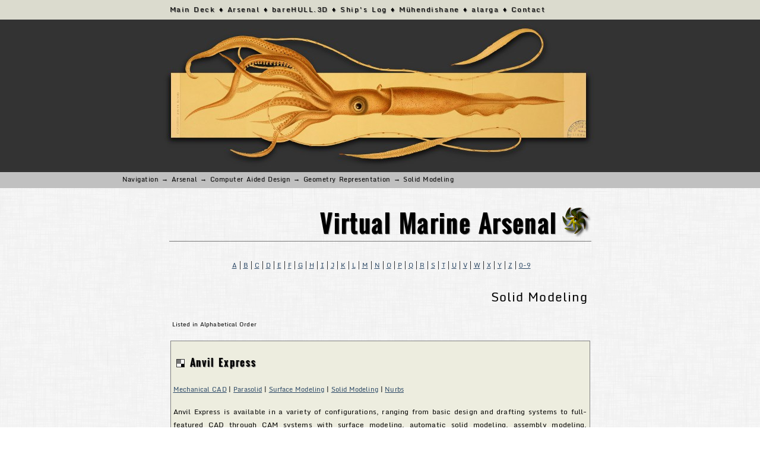

--- FILE ---
content_type: text/html
request_url: https://vma97.uskudar.biz/arsenal/computer-aided-design/geometry-representation/solid-modeling.html
body_size: 31625
content:
<!DOCTYPE html PUBLIC "-//W3C//DTD XHTML 1.0 Transitional//EN"
    "http://www.w3.org/TR/xhtml1/DTD/xhtml1-transitional.dtd">
<html xmlns="http://www.w3.org/1999/xhtml" xml:lang="en-US" lang="en-US" >

 

<head>
  <base  />
  <meta http-equiv="content-type" content="text/html; charset=utf-8" />
  <meta name="robots" content="index, follow" />
  <meta name="keywords" content="Virtual Marine Arsenal, Solid Modeling" />
  <meta name="description" content="Virtual Marine Arsenal. Solid Modeling. Solid Modeling Listed in Alphabetical Order" />
  <title>Computer Aided Design - Geometry Representation - Solid Modeling - VMA97</title>
  <link href="../../../templates/uskudar.1.5.1-ters/favicon.ico" rel="shortcut icon" type="image/x-icon" />
  <link rel="stylesheet" href="../../../components/com_tag/css/tagcloud.css" type="text/css" />
  <link rel="stylesheet" href="../../../components/com_sobi2/includes/com_sobi2.css" type="text/css" />

<link href='http://fonts.googleapis.com/css?family=Oswald:700&amp;subset=latin,latin-ext' rel='stylesheet' type='text/css'>
<link href='http://fonts.googleapis.com/css?family=Monda&amp;subset=latin,latin-ext' rel='stylesheet' type='text/css'>
<link rel="stylesheet" href="../../../templates/uskudar.1.5.1-ters/css/style.css" type="text/css" />
</head>
<body>
<div class="menu1">
	<table width="713" border="0" align="center" cellpadding="1" cellspacing="0">
	  <tr>
	    <td>		<div class="moduletable">
					<table width="100%" border="0" cellpadding="0" cellspacing="1"><tr><td nowrap="nowrap"><a href="../../../main-deck.html" class="mainlevel-nav" >Main Deck</a><span class="mainlevel-nav"> &#9830; </span><a href="../../../arsenal.html" class="mainlevel-nav" id="active_menu-nav">Arsenal</a><span class="mainlevel-nav"> &#9830; </span><a href="http://3d.uskudar.biz/" class="mainlevel-nav" >bareHULL.3D</a><span class="mainlevel-nav"> &#9830; </span><a href="../../../ship-log.html" class="mainlevel-nav" >Ship's Log</a><span class="mainlevel-nav"> &#9830; </span><a href="http://uskudar.biz/" class="mainlevel-nav" >Mühendishane</a><span class="mainlevel-nav"> &#9830; </span><a href="http://alarga.uskudar.biz/" class="mainlevel-nav" >alarga</a><span class="mainlevel-nav"> &#9830; </span><a href="../../../contact.html" class="mainlevel-nav" >Contact</a></td></tr></table>		</div>
	</td>
	  </tr>
	</table></div>
<div align="center" class="kafaresmiaa">		<div class="moduletable">
					<a href="../../../index.html" style="border: 0;"><div  style="border: 0; width:878px; height:257px; background-image:url(../../../images/kafa/8.jpg);"></div></a>		</div>
	</div>
<div class="yol">
	<table width="871" border="0" align="center" cellpadding="1" cellspacing="0">
	  <tr>
	    <td>		<div class="moduletable">
					<span class="breadcrumbs pathway">
<a href="../../../index.html" class="pathway">Navigation</a> &#8594; <a href="../../../arsenal.html" class="pathway">Arsenal</a> &#8594; <a href="../../computer-aided-design.html" class="pathway">Computer Aided Design</a> &#8594; <a href="../geometry-representation.html" class="pathway">Geometry Representation</a> &#8594; Solid Modeling</span>
		</div>
	</td>
	  </tr>
	</table></div>
	<table width="713" border="0" align="center" cellpadding="1" cellspacing="0">
	  <tr>
	    <td>
<!-- Start of Sigsiu Online Business Index 2 component -->
<div class="componentheading"><h1>Virtual Marine Arsenal</h1></div>
<div class='sobi2'>
<div id="sobi2AlphaLinks">
					<a href="../../alpha/a.html" class="sobi2AlphaLinks">A</a> | <a href="../../alpha/b.html" class="sobi2AlphaLinks">B</a> | <a href="../../alpha/c.html" class="sobi2AlphaLinks">C</a> | <a href="../../alpha/d.html" class="sobi2AlphaLinks">D</a> | <a href="../../alpha/e.html" class="sobi2AlphaLinks">E</a> | <a href="../../alpha/f.html" class="sobi2AlphaLinks">F</a> | <a href="../../alpha/g.html" class="sobi2AlphaLinks">G</a> | <a href="../../alpha/h.html" class="sobi2AlphaLinks">H</a> | <a href="../../alpha/i.html" class="sobi2AlphaLinks">I</a> | <a href="../../alpha/j.html" class="sobi2AlphaLinks">J</a> | <a href="../../alpha/k.html" class="sobi2AlphaLinks">K</a> | <a href="../../alpha/l.html" class="sobi2AlphaLinks">L</a> | <a href="../../alpha/m.html" class="sobi2AlphaLinks">M</a> | <a href="../../alpha/n.html" class="sobi2AlphaLinks">N</a> | <a href="../../alpha/o.html" class="sobi2AlphaLinks">O</a> | <a href="../../alpha/p.html" class="sobi2AlphaLinks">P</a> | <a href="../../alpha/q.html" class="sobi2AlphaLinks">Q</a> | <a href="../../alpha/r.html" class="sobi2AlphaLinks">R</a> | <a href="../../alpha/s.html" class="sobi2AlphaLinks">S</a> | <a href="../../alpha/t.html" class="sobi2AlphaLinks">T</a> | <a href="../../alpha/u.html" class="sobi2AlphaLinks">U</a> | <a href="../../alpha/v.html" class="sobi2AlphaLinks">V</a> | <a href="../../alpha/w.html" class="sobi2AlphaLinks">W</a> | <a href="../../alpha/x.html" class="sobi2AlphaLinks">X</a> | <a href="../../alpha/y.html" class="sobi2AlphaLinks">Y</a> | <a href="../../alpha/z.html" class="sobi2AlphaLinks">Z</a> | <a href="../../alpha/0-9.html" class="sobi2AlphaLinks">0-9</a></div>
		


<table class="sobi2CompDesc">
	<tr>
		<td><h2 style="text-align: right;">Solid Modeling</h2>
<p><span style="font-size: x-small;">Listed in Alphabetical Order</span></p>
		</td>
	</tr>


</table>
		<table class="sobi2Listing">
			<tr><!--  -->
<td bgcolor="#ededdf" style='width: 100%; border-style: solid; border-color: #808080'>
<table width="100%" cellpadding="3" cellspacing="0" border="0">
<tbody>
    <tr>
      <td colspan="2"><h3><div class="sobi2ItemTitleVC">
  Anvil Express</div></h3>
	  </td> 
    </tr>
    <tr>
      <td colspan="2" class="sobi2ListingCategoryVC"><a href="../mechanical-cad.html" title="">Mechanical CAD</a>&nbsp;|&nbsp;<a href="../geometry-kernels/parasolid.html" title="">Parasolid</a>&nbsp;|&nbsp;<a href="surface-modeling.html" title="">Surface Modeling</a>&nbsp;|&nbsp;<a href="solid-modeling.html" title="">Solid Modeling</a>&nbsp;|&nbsp;<a href="nurbs.html" title="">Nurbs</a></td>
    </tr>
    <tr>
      <td colspan="2"><span class="sobi2Listing_field_intro"><p style="text-align: justify;">Anvil Express is available in a variety of configurations, ranging from basic design and drafting systems to full-featured CAD through CAM systems with surface modeling, automatic solid modeling, assembly modeling, rendering, pre and postprocessing, 2-1/2 to 5 axis CAM, and NC tool paths.</p></span></td>
    </tr>
    <tr>
      <td colspan="2"><span class="sobi2Listing_field_os_label">Operating System(s):</span> 
<ul class = "sobi2Listing_field_os">
	<li>Windows</li>
</ul></td>
    </tr>
    <tr bgcolor="white">
      <td width="30%"><span class="sobi2Listing_field_license"><span class="sobi2Listing_field_license_label">License:</span> Commercial</span></td>
      <td width="70%">
  <span class="sobi2Listing_field_website"><a href="http://www.mcsaz.com/" rel="nofollow"  title="Anvil Express" target="_blank">Visit Website</a></span>	  </td>
    </tr>
</tbody>
</table>
<!--  -->

<!--  -->
</td>
			</tr>
			<tr><!--  -->
<td bgcolor="#eeeeee" style='width: 100%; border-style: solid; border-color: #808080'>
<table width="100%" cellpadding="3" cellspacing="0" border="0">
<tbody>
    <tr>
      <td colspan="2"><h3><div class="sobi2ItemTitleVC">
  Ashlar Vellum</div></h3>
	  </td> 
    </tr>
    <tr>
      <td colspan="2" class="sobi2ListingCategoryVC"><a href="../mechanical-cad.html" title="">Mechanical CAD</a>&nbsp;|&nbsp;<a href="../geometry-kernels/acis.html" title="">Acis</a>&nbsp;|&nbsp;<a href="surface-modeling.html" title="">Surface Modeling</a>&nbsp;|&nbsp;<a href="solid-modeling.html" title="">Solid Modeling</a>&nbsp;|&nbsp;<a href="nurbs.html" title="">Nurbs</a></td>
    </tr>
    <tr>
      <td colspan="2"><span class="sobi2Listing_field_intro"><p style="text-align: justify;">Ashlar-Vellum CAD and 3D Modeling products include: Graphite for 2D/3D drafting, Cobalt for parametric 3D modeling,  Xenon for associative 3D modeling and Argon for history-free 3D modeling.</p></span></td>
    </tr>
    <tr>
      <td colspan="2"><span class="sobi2Listing_field_os_label">Operating System(s):</span> 
<ul class = "sobi2Listing_field_os">
	<li>MacOS</li>
	<li>Windows</li>
</ul></td>
    </tr>
    <tr bgcolor="white">
      <td width="30%"><span class="sobi2Listing_field_license"><span class="sobi2Listing_field_license_label">License:</span> Commercial</span></td>
      <td width="70%">
  <span class="sobi2Listing_field_website"><a href="http://www.ashlar.com/" rel="nofollow"  title="Ashlar Vellum" target="_blank">Visit Website</a></span>	  </td>
    </tr>
</tbody>
</table>
<!--  -->

<!--  -->
</td>
			</tr>
			<tr><!--  -->
<td bgcolor="#ededdf" style='width: 100%; border-style: solid; border-color: #808080'>
<table width="100%" cellpadding="3" cellspacing="0" border="0">
<tbody>
    <tr>
      <td colspan="2"><h3><div class="sobi2ItemTitleVC">
  CadMax</div></h3>
	  </td> 
    </tr>
    <tr>
      <td colspan="2" class="sobi2ListingCategoryVC"><a href="../mechanical-cad.html" title="">Mechanical CAD</a>&nbsp;|&nbsp;<a href="surface-modeling.html" title="">Surface Modeling</a>&nbsp;|&nbsp;<a href="solid-modeling.html" title="">Solid Modeling</a>&nbsp;|&nbsp;<a href="nurbs.html" title="">Nurbs</a></td>
    </tr>
    <tr>
      <td colspan="2"><span class="sobi2Listing_field_intro"><p style="text-align: justify;">CadMax Solid Master offers feature-based solid modeling, boolean solid modeling, free-form surface modeling and 2D drafting all integrated into a single application.</p></span></td>
    </tr>
    <tr>
      <td colspan="2"><span class="sobi2Listing_field_os_label">Operating System(s):</span> 
<ul class = "sobi2Listing_field_os">
	<li>Windows</li>
</ul></td>
    </tr>
    <tr bgcolor="white">
      <td width="30%"><span class="sobi2Listing_field_license"><span class="sobi2Listing_field_license_label">License:</span> Commercial</span></td>
      <td width="70%">
  <span class="sobi2Listing_field_website"><a href="http://www.cadmax.com/" rel="nofollow"  title="CadMax" target="_blank">Visit Website</a></span>	  </td>
    </tr>
</tbody>
</table>
<!--  -->

<!--  -->
</td>
			</tr>
			<tr><!--  -->
<td bgcolor="#eeeeee" style='width: 100%; border-style: solid; border-color: #808080'>
<table width="100%" cellpadding="3" cellspacing="0" border="0">
<tbody>
    <tr>
      <td colspan="2"><h3><div class="sobi2ItemTitleVC">
  Catia</div></h3>
	  </td> 
    </tr>
    <tr>
      <td colspan="2" class="sobi2ListingCategoryVC"><a href="../integrated-ship-design.html" title="">Integrated Ship Design</a>&nbsp;|&nbsp;<a href="../mechanical-cad.html" title="">Mechanical CAD</a>&nbsp;|&nbsp;<a href="surface-modeling.html" title="">Surface Modeling</a>&nbsp;|&nbsp;<a href="solid-modeling.html" title="">Solid Modeling</a>&nbsp;|&nbsp;<a href="nurbs.html" title="">Nurbs</a>&nbsp;|&nbsp;<a href="subdivisions.html" title="">Subdivisions</a></td>
    </tr>
    <tr>
      <td colspan="2"><span class="sobi2Listing_field_intro"><p style="text-align: justify;">Catia provides product specification driven modeling for surface, solid, hybrid and sheet metal part design, assembly design, analysis and also naval architecture solutions.</p></span></td>
    </tr>
    <tr>
      <td colspan="2"><span class="sobi2Listing_field_os_label">Operating System(s):</span> 
<ul class = "sobi2Listing_field_os">
	<li>Windows</li>
</ul></td>
    </tr>
    <tr bgcolor="white">
      <td width="30%"><span class="sobi2Listing_field_license"><span class="sobi2Listing_field_license_label">License:</span> Commercial</span></td>
      <td width="70%">
  	  </td>
    </tr>
</tbody>
</table>
<!--  -->

<!--  -->
</td>
			</tr>
			<tr><!--  -->
<td bgcolor="#ededdf" style='width: 100%; border-style: solid; border-color: #808080'>
<table width="100%" cellpadding="3" cellspacing="0" border="0">
<tbody>
    <tr>
      <td colspan="2"><h3><div class="sobi2ItemTitleVC">
  form-Z</div></h3>
	  </td> 
    </tr>
    <tr>
      <td colspan="2" class="sobi2ListingCategoryVC"><a href="../industrial-design.html" title="">Industrial Design</a>&nbsp;|&nbsp;<a href="../geometry-kernels/acis.html" title="">Acis</a>&nbsp;|&nbsp;<a href="surface-modeling.html" title="">Surface Modeling</a>&nbsp;|&nbsp;<a href="solid-modeling.html" title="">Solid Modeling</a>&nbsp;|&nbsp;<a href="nurbs.html" title="">Nurbs</a>&nbsp;|&nbsp;<a href="subdivisions.html" title="">Subdivisions</a></td>
    </tr>
    <tr>
      <td colspan="2"><span class="sobi2Listing_field_intro"><p style="text-align: justify;">form-Z is a 3D design application based on 3D solid and surface modeling methods for design, visualization, layout, animation and fabrication. It supports both NURBS and Subdivision Surfaces.</p></span></td>
    </tr>
    <tr>
      <td colspan="2"><span class="sobi2Listing_field_os_label">Operating System(s):</span> 
<ul class = "sobi2Listing_field_os">
	<li>MacOS</li>
	<li>Windows</li>
</ul></td>
    </tr>
    <tr bgcolor="white">
      <td width="30%"><span class="sobi2Listing_field_license"><span class="sobi2Listing_field_license_label">License:</span> Commercial</span></td>
      <td width="70%">
  <span class="sobi2Listing_field_website"><a href="http://www.formz.com/" rel="nofollow"  title="form-Z" target="_blank">Visit Website</a></span>	  </td>
    </tr>
</tbody>
</table>
<!--  -->

<!--  -->
</td>
			</tr>
			<tr><!--  -->
<td bgcolor="#eeeeee" style='width: 100%; border-style: solid; border-color: #808080'>
<table width="100%" cellpadding="3" cellspacing="0" border="0">
<tbody>
    <tr>
      <td colspan="2"><h3><div class="sobi2ItemTitleVC">
  Geomagic Design</div></h3>
	  </td> 
    </tr>
    <tr>
      <td colspan="2" class="sobi2ListingCategoryVC"><a href="../mechanical-cad.html" title="">Mechanical CAD</a>&nbsp;|&nbsp;<a href="../geometry-kernels/acis.html" title="">Acis</a>&nbsp;|&nbsp;<a href="solid-modeling.html" title="">Solid Modeling</a></td>
    </tr>
    <tr>
      <td colspan="2"><span class="sobi2Listing_field_intro"><p style="text-align: justify;">Geomagic Design delivers mechanical CAD design solutions, allowing ideas to go from concept through to manufacturing and production.</p></span></td>
    </tr>
    <tr>
      <td colspan="2"><span class="sobi2Listing_field_os_label">Operating System(s):</span> 
<ul class = "sobi2Listing_field_os">
	<li>Windows</li>
</ul></td>
    </tr>
    <tr bgcolor="white">
      <td width="30%"><span class="sobi2Listing_field_license"><span class="sobi2Listing_field_license_label">License:</span> Commercial</span></td>
      <td width="70%">
  <span class="sobi2Listing_field_website"><a href="http://www.geomagic.com/" rel="nofollow"  title="Geomagic Design" target="_blank">Visit Website</a></span>	  </td>
    </tr>
</tbody>
</table>
<!--  -->

<!--  -->
</td>
			</tr>
			<tr><!--  -->
<td bgcolor="#ededdf" style='width: 100%; border-style: solid; border-color: #808080'>
<table width="100%" cellpadding="3" cellspacing="0" border="0">
<tbody>
    <tr>
      <td colspan="2"><h3><div class="sobi2ItemTitleVC">
  IronCAD</div></h3>
	  </td> 
    </tr>
    <tr>
      <td colspan="2" class="sobi2ListingCategoryVC"><a href="../mechanical-cad.html" title="">Mechanical CAD</a>&nbsp;|&nbsp;<a href="../geometry-kernels/acis.html" title="">Acis</a>&nbsp;|&nbsp;<a href="../geometry-kernels/parasolid.html" title="">Parasolid</a>&nbsp;|&nbsp;<a href="solid-modeling.html" title="">Solid Modeling</a></td>
    </tr>
    <tr>
      <td colspan="2"><span class="sobi2Listing_field_intro"><p style="text-align: justify;">IronCAD is an application that delivers control to the user by providing the ability to choose from parametric, explicit or a combination of both modalities on-demand in a single environment. It is also a solution to deliver dual kernel technology.</p></span></td>
    </tr>
    <tr>
      <td colspan="2"><span class="sobi2Listing_field_os_label">Operating System(s):</span> 
<ul class = "sobi2Listing_field_os">
	<li>Windows</li>
</ul></td>
    </tr>
    <tr bgcolor="white">
      <td width="30%"><span class="sobi2Listing_field_license"><span class="sobi2Listing_field_license_label">License:</span> Commercial</span></td>
      <td width="70%">
  <span class="sobi2Listing_field_website"><a href="http://www.ironcad.com/" rel="nofollow"  title="IronCAD" target="_blank">Visit Website</a></span>	  </td>
    </tr>
</tbody>
</table>
<!--  -->

<!--  -->
</td>
			</tr>
			<tr><!--  -->
<td bgcolor="#eeeeee" style='width: 100%; border-style: solid; border-color: #808080'>
<table width="100%" cellpadding="3" cellspacing="0" border="0">
<tbody>
    <tr>
      <td colspan="2"><h3><div class="sobi2ItemTitleVC">
  Ptc Creo</div></h3>
	  </td> 
    </tr>
    <tr>
      <td colspan="2" class="sobi2ListingCategoryVC"><a href="../mechanical-cad.html" title="">Mechanical CAD</a>&nbsp;|&nbsp;<a href="../geometry-kernels/acis.html" title="">Acis</a>&nbsp;|&nbsp;<a href="../geometry-kernels/granite.html" title="">Granite</a>&nbsp;|&nbsp;<a href="surface-modeling.html" title="">Surface Modeling</a>&nbsp;|&nbsp;<a href="solid-modeling.html" title="">Solid Modeling</a>&nbsp;|&nbsp;<a href="nurbs.html" title="">Nurbs</a></td>
    </tr>
    <tr>
      <td colspan="2"><span class="sobi2Listing_field_intro"><p style="text-align: justify;">PTC Creo is a scalable, interoperable suite of product design software utilizing 2D CAD, 3D CAD, parametric and direct modeling.</p></span></td>
    </tr>
    <tr>
      <td colspan="2"><span class="sobi2Listing_field_os_label">Operating System(s):</span> 
<ul class = "sobi2Listing_field_os">
	<li>Windows</li>
</ul></td>
    </tr>
    <tr bgcolor="white">
      <td width="30%"><span class="sobi2Listing_field_license"><span class="sobi2Listing_field_license_label">License:</span> Commercial</span></td>
      <td width="70%">
  	  </td>
    </tr>
</tbody>
</table>
<!--  -->

<!--  -->
</td>
			</tr>
			<tr><!--  -->
<td bgcolor="#ededdf" style='width: 100%; border-style: solid; border-color: #808080'>
<table width="100%" cellpadding="3" cellspacing="0" border="0">
<tbody>
    <tr>
      <td colspan="2"><h3><div class="sobi2ItemTitleVC">
  Rhinoceros3D</div></h3>
	  </td> 
    </tr>
    <tr>
      <td colspan="2" class="sobi2ListingCategoryVC"><a href="../industrial-design.html" title="">Industrial Design</a>&nbsp;|&nbsp;<a href="surface-modeling.html" title="">Surface Modeling</a>&nbsp;|&nbsp;<a href="solid-modeling.html" title="">Solid Modeling</a>&nbsp;|&nbsp;<a href="polygon-modeling.html" title="">Polygon Modeling</a>&nbsp;|&nbsp;<a href="nurbs.html" title="">Nurbs</a></td>
    </tr>
    <tr>
      <td colspan="2"><span class="sobi2Listing_field_intro"><p style="text-align: justify;">Rhino can create, edit, analyze, document, render, animate, and  translate NURBS curves, surfaces, and solids, point clouds, and polygon  meshes. There are no limits on complexity, degree, or size. No special hardware is needed. No maintenance fees.</p></span></td>
    </tr>
    <tr>
      <td colspan="2"><span class="sobi2Listing_field_os_label">Operating System(s):</span> 
<ul class = "sobi2Listing_field_os">
	<li>MacOS</li>
	<li>Windows</li>
</ul></td>
    </tr>
    <tr bgcolor="white">
      <td width="30%"><span class="sobi2Listing_field_license"><span class="sobi2Listing_field_license_label">License:</span> Commercial</span></td>
      <td width="70%">
  <span class="sobi2Listing_field_website"><a href="http://www.rhino3d.com/" rel="nofollow"  title="Rhinoceros3D" target="_blank">Visit Website</a></span>	  </td>
    </tr>
</tbody>
</table>
<!--  -->

<!--  -->
</td>
			</tr>
			<tr><!--  -->
<td bgcolor="#eeeeee" style='width: 100%; border-style: solid; border-color: #808080'>
<table width="100%" cellpadding="3" cellspacing="0" border="0">
<tbody>
    <tr>
      <td colspan="2"><h3><div class="sobi2ItemTitleVC">
  SolidEdge</div></h3>
	  </td> 
    </tr>
    <tr>
      <td colspan="2" class="sobi2ListingCategoryVC"><a href="../mechanical-cad.html" title="">Mechanical CAD</a>&nbsp;|&nbsp;<a href="../geometry-kernels/parasolid.html" title="">Parasolid</a>&nbsp;|&nbsp;<a href="solid-modeling.html" title="">Solid Modeling</a></td>
    </tr>
    <tr>
      <td colspan="2"><span class="sobi2Listing_field_intro"><p style="text-align: justify;">Solid Edge makes creating and editing 3D CAD models through synchronous technology which combines the speed and simplicity of direct modeling with the flexibility and control of parametric design.</p></span></td>
    </tr>
    <tr>
      <td colspan="2"><span class="sobi2Listing_field_os_label">Operating System(s):</span> 
<ul class = "sobi2Listing_field_os">
	<li>Windows</li>
</ul></td>
    </tr>
    <tr bgcolor="white">
      <td width="30%"><span class="sobi2Listing_field_license"><span class="sobi2Listing_field_license_label">License:</span> Commercial</span></td>
      <td width="70%">
  	  </td>
    </tr>
</tbody>
</table>
<!--  -->

<!--  -->
</td>
			</tr>
			<tr><!--  -->
<td bgcolor="#ededdf" style='width: 100%; border-style: solid; border-color: #808080'>
<table width="100%" cellpadding="3" cellspacing="0" border="0">
<tbody>
    <tr>
      <td colspan="2"><h3><div class="sobi2ItemTitleVC">
  Solidthinking</div></h3>
	  </td> 
    </tr>
    <tr>
      <td colspan="2" class="sobi2ListingCategoryVC"><a href="../industrial-design.html" title="">Industrial Design</a>&nbsp;|&nbsp;<a href="../geometry-kernels/smlib.html" title="">SMLib</a>&nbsp;|&nbsp;<a href="surface-modeling.html" title="">Surface Modeling</a>&nbsp;|&nbsp;<a href="solid-modeling.html" title="">Solid Modeling</a>&nbsp;|&nbsp;<a href="polygon-modeling.html" title="">Polygon Modeling</a>&nbsp;|&nbsp;<a href="nurbs.html" title="">Nurbs</a></td>
    </tr>
    <tr>
      <td colspan="2"><span class="sobi2Listing_field_intro"><p style="text-align: justify;">SolidThinking Evolve uses NURBS geometry definition methods with direct modeling approach. It provides organic surface modeling and parametric control on surfaces and solids with history  feature.</p></span></td>
    </tr>
    <tr>
      <td colspan="2"><span class="sobi2Listing_field_os_label">Operating System(s):</span> 
<ul class = "sobi2Listing_field_os">
	<li>MacOS</li>
	<li>Windows</li>
</ul></td>
    </tr>
    <tr bgcolor="white">
      <td width="30%"><span class="sobi2Listing_field_license"><span class="sobi2Listing_field_license_label">License:</span> Commercial</span></td>
      <td width="70%">
  	  </td>
    </tr>
</tbody>
</table>
<!--  -->

<!--  -->
</td>
			</tr>
			<tr><!--  -->
<td bgcolor="#eeeeee" style='width: 100%; border-style: solid; border-color: #808080'>
<table width="100%" cellpadding="3" cellspacing="0" border="0">
<tbody>
    <tr>
      <td colspan="2"><h3><div class="sobi2ItemTitleVC">
  Solidworks</div></h3>
	  </td> 
    </tr>
    <tr>
      <td colspan="2" class="sobi2ListingCategoryVC"><a href="../mechanical-cad.html" title="">Mechanical CAD</a>&nbsp;|&nbsp;<a href="../geometry-kernels/parasolid.html" title="">Parasolid</a>&nbsp;|&nbsp;<a href="surface-modeling.html" title="">Surface Modeling</a>&nbsp;|&nbsp;<a href="solid-modeling.html" title="">Solid Modeling</a></td>
    </tr>
    <tr>
      <td colspan="2"><span class="sobi2Listing_field_intro"><p style="text-align: justify;">Solidworks allows to design products for a broad range of industries and applications.</p></span></td>
    </tr>
    <tr>
      <td colspan="2"><span class="sobi2Listing_field_os_label">Operating System(s):</span> 
<ul class = "sobi2Listing_field_os">
	<li>Windows</li>
</ul></td>
    </tr>
    <tr bgcolor="white">
      <td width="30%"><span class="sobi2Listing_field_license"><span class="sobi2Listing_field_license_label">License:</span> Commercial</span></td>
      <td width="70%">
  	  </td>
    </tr>
</tbody>
</table>
<!--  -->

<!--  -->
</td>
			</tr>
		</table>
<div id="sobi2PageNav"></div>
 <table border="0" cellpadding="0" cellspacing="5" class="sobi2Detail_footer"> 
	 <tr><td>VMA97 has no connection with the listed items in this directory. The data in this page is only for informative and educational purpose. It may also contain errors and outdated information if this is the case you can contact me.</td>	 <tr><td id="sobi2Footer">Powered by <a title="SOBI2 - Joomla Directory Component" href="http://www.sigsiu.net/sobi2.html" target="_blank">Sigsiu.NET</a></td>	 <td id="sobi2rss"></td></tr>	 <tr><td colspan="2"></td></tr>
 </table>

 </div> 

<!-- end of Sigsiu Online Business Index 2 component Memory 4,755,976 / Time 0.27626991271973 / Queries: 0 --> 
</td>
	  </tr>
	</table>
<br />
<div class="yol">
	<table width="871" border="0" align="center" cellpadding="1" cellspacing="0">
	  <tr>
	    <td>		<div class="moduletable">
					<span class="breadcrumbs pathway">
<a href="../../../index.html" class="pathway">Navigation</a> &#8594; <a href="../../../arsenal.html" class="pathway">Arsenal</a> &#8594; <a href="../../computer-aided-design.html" class="pathway">Computer Aided Design</a> &#8594; <a href="../geometry-representation.html" class="pathway">Geometry Representation</a> &#8594; Solid Modeling</span>
		</div>
	</td>
	  </tr>
	</table></div>
<div class="menu1">
	<table width="713" border="0" align="center" cellpadding="1" cellspacing="0">
	  <tr>
	    <td></td>
	  </tr>
	</table></div>
<div class="altaa"><br /><br />
<div align="center">
	<table width="871" border="0" align="center" cellpadding="1" cellspacing="0">
	  <tr>
	    <td>		<div class="moduletable">
					<h3>Tags</h3>
					
<div class="tagCloud"> <a
	href="../../../tag/corrosion.html" rel="tag" class="tag1">
corrosion</a>  <a
	href="../../../tag/fluid-dynamics.html" rel="tag" class="tag3">
fluid dynamics</a>  <a
	href="../../../tag/k-kl-omega.html" rel="tag" class="tag2">
k kl omega</a>  <a
	href="../../../tag/k-omega-sst.html" rel="tag" class="tag1">
k omega sst</a>  <a
	href="../../../tag/lien-cubic-k-epsilon.html" rel="tag" class="tag1">
lien cubic k epsilon</a>  <a
	href="../../../tag/linux.html" rel="tag" class="tag1">
linux</a>  <a
	href="../../../tag/metal.html" rel="tag" class="tag1">
metal</a>  <a
	href="../../../tag/open-source.html" rel="tag" class="tag1">
open source</a>  <a
	href="../../../tag/openfoam.html" rel="tag" class="tag2">
openfoam</a>  <a
	href="../../../tag/preprocessor.html" rel="tag" class="tag1">
preprocessor</a>  <a
	href="../../../tag/realizable-k-epsilon.html" rel="tag" class="tag1">
realizable k epsilon</a>  <a
	href="../../../tag/spalart-allmaras.html" rel="tag" class="tag1">
spalart allmaras</a>  <a
	href="../../../tag/validation.html" rel="tag" class="tag1">
validation</a> </div>		</div>
	</td>
	  </tr>
	</table></div>
<br /><br />
	<table width="871" border="0" align="center" cellpadding="1" cellspacing="0">
	  <tr>
	    <td width="50%" valign="top">		<div class="moduletable">
					<h3>Most Read</h3>
					<ul class="mostread">
	<li class="mostread">
		<a href="../../../ship-log/software/kklomega-implementations-in-openfoam.html" class="mostread">
			kkLOmega Implementations in OpenFOAM</a>
	</li>
	<li class="mostread">
		<a href="../../../ship-log/%c3%bcsk%c3%bcdar/inception.html" class="mostread">
			Inception</a>
	</li>
	<li class="mostread">
		<a href="../../../ship-log/engineering/evaluating-openfoam-for-the-6-1-prolate-spheroid-first-stage.html" class="mostread">
			Evaluating OpenFOAM for the 6:1 Prolate Spheroid - First Stage</a>
	</li>
	<li class="mostread">
		<a href="../../../ship-log/software/a-2d-preprocessor-for-wing-sections-construct2d.html" class="mostread">
			A 2D Preprocessor for Wing Sections: Construct2D</a>
	</li>
	<li class="mostread">
		<a href="../../../ship-log/engineering/openfoam-vs-naca0012-kklomega.html" class="mostread">
			OpenFOAM vs NACA0012 - kkLOmega</a>
	</li>
	<li class="mostread">
		<a href="../../../ship-log/materials/galvanic-corrosion-and-series-table-in-sea-water.html" class="mostread">
			Galvanic Corrosion and Series Table in Sea Water</a>
	</li>
	<li class="mostread">
		<a href="../../../ship-log/news/a-major-update-on-arsenal-database.html" class="mostread">
			A Major Update on Arsenal Database</a>
	</li>
	<li class="mostread">
		<a href="../../../ship-log/news/barehull3d-relaunched.html" class="mostread">
			bareHULL.3D re-Launched</a>
	</li>
</ul>		</div>
	</td>
	    <td width="50%" valign="top">		<div class="moduletable">
					<h3>Latest Additions</h3>
					<ul class="latestnews">
	<li class="latestnews">
		<a href="../../../ship-log/news/barehull3d-relaunched.html" class="latestnews">
			bareHULL.3D re-Launched</a>
	</li>
	<li class="latestnews">
		<a href="../../../ship-log/engineering/openfoam-vs-naca0012-kklomega.html" class="latestnews">
			OpenFOAM vs NACA0012 - kkLOmega</a>
	</li>
	<li class="latestnews">
		<a href="../../../ship-log/news/a-major-update-on-arsenal-database.html" class="latestnews">
			A Major Update on Arsenal Database</a>
	</li>
	<li class="latestnews">
		<a href="../../../ship-log/software/kklomega-implementations-in-openfoam.html" class="latestnews">
			kkLOmega Implementations in OpenFOAM</a>
	</li>
	<li class="latestnews">
		<a href="../../../ship-log/engineering/evaluating-openfoam-for-the-6-1-prolate-spheroid-first-stage.html" class="latestnews">
			Evaluating OpenFOAM for the 6:1 Prolate Spheroid - First Stage</a>
	</li>
	<li class="latestnews">
		<a href="../../../ship-log/software/a-2d-preprocessor-for-wing-sections-construct2d.html" class="latestnews">
			A 2D Preprocessor for Wing Sections: Construct2D</a>
	</li>
	<li class="latestnews">
		<a href="../../../ship-log/%c3%bcsk%c3%bcdar/inception.html" class="latestnews">
			Inception</a>
	</li>
	<li class="latestnews">
		<a href="../../../ship-log/materials/galvanic-corrosion-and-series-table-in-sea-water.html" class="latestnews">
			Galvanic Corrosion and Series Table in Sea Water</a>
	</li>
</ul>		</div>
	</td>
	  </tr>
	</table>
<br /><br /></div></div>
<div class="menu2">
	<table width="871" border="0" align="center" cellpadding="1" cellspacing="0">
	  <tr>
	    <td></td>
	  </tr>
	</table></div>
<div align="center" class="dip">		<div class="moduletable">
					<div>Copyright &#169; 1997-2019 [VMA97] - release 5.5.1 - All Rights Reserved.</div>
<div><a href="http://www.joomla.org/">Joomla!</a> is Free Software released under the <a href="http://www.gnu.org/licenses/gpl-2.0.html">GNU/GPL License.</a></div>		</div>
	</div>
<!-- Start Open Web Analytics Tracker -->
<script type="text/javascript">
//<![CDATA[
var owa_baseUrl = 'http://uskudar.biz/sayac/';
var owa_cmds = owa_cmds || [];
owa_cmds.push(['setSiteId', 'ffd019b88589018fea0225276fd0efbc']);
owa_cmds.push(['trackPageView']);
owa_cmds.push(['trackClicks']);
owa_cmds.push(['trackDomStream']);

(function() {
	var _owa = document.createElement('script'); _owa.type = 'text/javascript'; _owa.async = true;
	owa_baseUrl = ('https:' == document.location.protocol ? window.owa_baseSecUrl || owa_baseUrl.replace(/http:/, 'https:') : owa_baseUrl );
	_owa.src = owa_baseUrl + 'modules/base/js/owa.tracker-combined-min.js';
	var _owa_s = document.getElementsByTagName('script')[0]; _owa_s.parentNode.insertBefore(_owa, _owa_s);
}());
//]]>
</script>
<!-- End Open Web Analytics Code -->
</body>

 

</html>


--- FILE ---
content_type: text/css
request_url: https://vma97.uskudar.biz/components/com_tag/css/tagcloud.css
body_size: 2517
content:
.clearfix {height:1%;}
.tag {margin:0;padding:0;font-size:10px;display:inline-block;border-bottom:1px solid #cccccc;border-top:1px solid #cccccc;padding-bottom:3px;padding-top:3px;letter-spacing:0.11em;word-spacing:0.15em;}
.tag ul {margin:0;padding:0;display:inline;list-style-type:none;}
.tag ul li {display: -moz-inline-stack;display:inline-block;zoom:1;*display:inline;list-style-type:none;background-image:none;padding:0 0.5em;}
.tag ul li a {display:inline;text-decoration:underline;margin-bottom:0;text-transform:none;}
.tag ul li a:hover {display:inline;text-decoration:underline;margin-bottom:0;text-transform:none;}
div.addtags {margin-top:4px;}
div.addtags a:link {color:red;text-decoration:none;}
div.addtags a:visited {color:red;text-decoration:none;}
div.addtags a:hover {color:red;text-decoration:underline;}
div.addtags a:active {color:red;text-decoration:none;}
div.addtags a img {vertical-align:text-bottom;}
div.addtags img {padding-right:3px;}
div.joomlatags {text-align:right;font-size:10px;display:block;color:black;padding:4px;}
.tagCloud a {line-height: 26px;font-family:'Monda-Regular',sans-serif;font-weight:400;padding:2px;}
.tagCloud a.tag1:link {font-size:12px;color:#000;background:none;}
.tagCloud a.tag1:visited {font-size:12px;color:#000;}
.tagCloud a.tag1:hover {font-size:12px;color:#FFFFFF;background:#701112;}
.tagCloud a.tag2:link {font-size:13px;color:#000;background:none;}
.tagCloud a.tag2:visited {font-size:13px;color:#000;}
.tagCloud a.tag2:hover {font-size:13px;color:#FFFFFF;background:#701112;}
.tagCloud a.tag3:link {font-size:14px;color:#000;background:none;}
.tagCloud a.tag3:visited {font-size:14px;color:#000;}
.tagCloud a.tag3:hover {font-size:14px;color:#FFFFFF;background:#701112;}
.tagCloud a.tag4:link {font-size:15px;color:#000;background:none;}
.tagCloud a.tag4:visited {font-size:15px;color:#000;}
.tagCloud a.tag4:hover {font-size:15px;color:#FFFFFF;background:#701112;}
.tagCloud a.tag5:link {font-size:16px;color:#000;background:none;}
.tagCloud a.tag5:visited {font-size:16px;color:#000;}
.tagCloud a.tag5:hover {font-size:16px;color:#FFFFFF;background:#701112;}
.tagCloud a.tag6:link {font-size:17px;color:#000;background:none;}
.tagCloud a.tag6:visited {font-size:17px;color:#000;}
.tagCloud a.tag6:hover {font-size:17px;color:#FFFFFF;background:#701112;}
.tagCloud a.tag7:link {font-size:18px;color:#000;background:none;}
.tagCloud a.tag7:visited {font-size:18px;color:#000;}
.tagCloud a.tag7:hover {font-size:18px;color:#FFFFFF;background:#701112;}


--- FILE ---
content_type: text/css
request_url: https://vma97.uskudar.biz/components/com_sobi2/includes/com_sobi2.css
body_size: 7084
content:
/**
* @version $Id: com_sobi2.css 5462 2010-08-18 08:25:37Z Sigrid Suski $
* @package: Sigsiu Online Business Index 2 (Sobi2)
* ===================================================
* @author
* Name: Sigrid & Radek Suski, Sigsiu.NET GmbH
* Email: sobi[at]sigsiu.net
* Url: http://www.sigsiu.net
* ===================================================
* @copyright Copyright (C) 2006 - 2010 Sigsiu.NET GmbH (http://www.sigsiu.net). All rights reserved.
* @license see http://www.gnu.org/licenses/old-licenses/gpl-2.0.html GNU/GPL.
* You can use, redistribute this file and/or modify
* it under the terms of the GNU General Public License as published by
* the Free Software Foundation.
*/
/* main SOBI2 Style to overwrite standard styles */
.sobi2CompDesc span.pathway {
	margin:0!important;
}
.sobi2Details span.pathway {
	margin:0!important;
}
div.sobi2 {
}
div.sobi2 h1 {
	line-height: 24px;
	font-size: 22px;
}
div.sobi2 h2,
div.sobi2 h3,
div.sobi2 h4 {
	padding-left: 5px;
}
div.sobi2latest {
border: 1px solid #336600;
width: 105px;
height: 130px;
background-color: #eeeea1;
margin: 6px!important;
}
div.sobi2latest img {
/*border: 1px solid blue!important;*/
}
div.sobi2latest a {
display:block;
text-align: center;
color: #336600;
font-weight: bold;
}
/* if there is no mosmsg line defined by your template remove the display:none and SOBI2 will show its own mosmsg line */
#sobimsg {
	display:none;
}
/* Style of the Header Menu */
/* -------------------------------------------------------- */
/* Style of Header Menu */
table.sobi2Header {
	border-style: none;
}
a.sobi2Header {
	padding: 5px;
	font-size: 14px;
}
/* Style of Main Component Description */
/* -------------------------------------------------------- */
table.sobi2CompDesc {
	padding: 2px;
	width: 100%;
}
/* Style of Category List */
/* -------------------------------------------------------- */
table#sobi2CatListSymbols {
	width: 98%;
}
table#sobi2CatListSymbols td {
	vertical-align: top;
	border-style: none;
}
div.sobi2catempty {
	margin: 10px 0px 10px 8px;
	font-weight: bold;
}
/* Style of Category Icon */
img.sobi2CatIco {
	border-style: none;
	padding-left: 15px;
	padding-top: 5px;
	float: left;
	clear: left;
}
/* Style of Category Name */
p.sobi2CatName {
	padding-left: 55px;
	margin: 2px 0 2px 0;
}
/* Style of Category Introtext */
p.sobi2CatsListSymbolsIntrotext {
	padding-left: 65px;
	margin-top: 4px;
}
span.sobi2SubcatsList {
	display:block;
}
/* Style of the shown entries/subcategories numbers */
span.sobi2EditlinktipItems {
	text-decoration:  none;
/*	border-bottom: 1px dashed #aaa;*/
	padding-left:5px;
}
span.sobi2EditlinktipCats {
	text-decoration:  none;
/*	border-bottom: 1px dashed #aaa;*/
}

/* Style for Entries in Category View (Cards View) */
/* -------------------------------------------------------- */
table.sobi2Listing {
	width: 100%;
	margin-bottom: 5px;
}

table.sobi2Listing td {
	border-style: none;
	border-color: #3a4794;
	border-width: 1px;
	margin-top: 0px;
/*	vertical-align: top;*/
}
/* Style for empty Cards (Placeholder) */
table.sobi2Listing td.sobi2EmptyCell {
	border-style: none;
	background-color: #ffffff;
}
table.sobi2Listing input {
	float:left;
}
/* Style of Icon (Small Image) */
/*
.sobi2Listing img {
	float: right;
	border-style: none;
	padding-top: 5px;
	padding-right: 5px;
}*/

/* Style for Page Navigation of Entries */
#sobi2PageNav {
	text-align: center;
}
/* Style of Details View */
/* -------------------------------------------------------- */
table.sobi2Details {
	margin-top: 15px;
	margin-left: 5px;
	padding: 55px;
	width: 99%;
	background-color: #FFFFFF;
	border:1px;
}
/* Style of Entry Name */
table.sobi2Details h1 {
	padding-top: 0px;
}
/* Container for all custom fields data */
div#sobi2outer{
	float: left;
	margin-top: 0px;  /* position it vertically */
	padding-bottom: 5px; /* to fix IE bug */
}
/* Style of the Image */
img.sobi2DetailsImage{
	border-style: none;
	float: right;
	padding-right: 5px;
	padding-top: 5px;
}
img.sobi2DetailsIcon {
}
/* Styles for the fields */
/* Add style for each field you added in the form span#sobi2Details_field_yourname */
span#sobi2Details_field_license,
span#sobi2Details_field_os,
{
	font-size: 12px;
}
span#sobi2Details_field_website,
span#sobi2Details_field_email {
	padding-top: 8px;
	display: block;
}
span#sobi2Details_field_description {
	padding-top: 20px;
	margin-top: 0px; /* position it vertically */
}
/* Styles for the labels of the fields */
/* Add style for each field you added in the form span#sobi2Listing_field_yourname_label */
span#sobi2Listing_field_license,
span#sobi2Listing_field_os,
{
	font-weight: bold;
}
p.sobi2ExpMsg {
	padding-left: 10px;	
}
/* Style for Google Maps */
div#sobi2GoogleMaps {
	float: right;
	position: relative;
	border: 1px solid #333333;
	margin-top: 30px;
	margin-right: 5px;
}
/* Style of Details Footer Line */
td.sobi2DetailsFooter {
	padding-left: 5px;
}
/* Style of Edit and Delete Buttons in Details View */
input#sobi2EditEntryButton, input#sobi2DelEntryButton {
	float:right;
}

/* Style of Footer Line */
/* -------------------------------------------------------- */
td#sobi2Footer, td#sobi2Footer a {
	font-size: 9px;
	color: #999999;
	padding-top: 10px;
	text-decoration: none;
}
table.sobi2Footer {
	width: 98%;
}
/*
td#sobi2rss {
}
td#sobi2rss img {
	border-style: none;
	float: right;
}
*/
/* Styles for Searching */
/* -------------------------------------------------------- */
table.sobi2eSearchForm {
	width: 95%;
	margin-left: 5px;
}

span#sobi2SearchResultsSerchingString {
	font-weight: bold;
}
div#sobiSearchResponseContainer table {
	width:95%;
}

/* Styles for the new extended search function */
/* -------------------------------------------------------- */
/* height of the Div of category chooser */
div#sobiSearchFormCatsSelection {
}
/* select boxes with categories */
.catChooseBox {
}
#sobiSearchFormExtOptToggle {
	display: inline;
}
div#SobiSearchForm2dropsy {
	margin-left: 10px;
}
/* Label for the search box */
td#sobi2eSearchLabel {
	width: 75px;
}
td#sobi2eSearchBox {
}
td#sobi2eSearchButton {
}
td#sobi2eSearchEmptyCell {
	width: 50%;
}
td#sobi2eSearchPhrases,
td#sobi2eSearchButtonLine {
	width: 100%;
}
/* Label for the fields */

td.sobi2eSearchLabel {
	width: 150px;
}
/* Styles for custom listings */
/* -------------------------------------------------------- */
div.sobi2CustomListingCatsHeader,
div.sobi2CustomListingItemsHeader {
	padding-left: 5px;
	margin-top: 5px;
	margin-bottom: 11px;
}
div.sobi2CustomListingHeader {
	padding-left: 5px;
	font-size: 15px;
	margin-bottom: 5px;
	margin-top: 5px;
}
div#sobi2AlphaLinks {
	width: 100%;
	text-align: center;
	padding: 2px;
	padding-bottom: 3px;
}
/* Styles for the plugin container */
/* -------------------------------------------------------- */
table.sobi2Listing_plugins {
	border-style:none;
	width: 98%;
	padding-left: 8px;
}
div.sobi2FormTabHeader {
	padding: 5px 2px 2px 5px;
	cursor: pointer;
	font-size: 12px;
	font-weight: bold;
}
div.sobi2FormtabContent {
	overflow: hidden;
	margin-left: 5px;
	margin-top: 5px;
}


--- FILE ---
content_type: text/css
request_url: https://vma97.uskudar.biz/templates/uskudar.1.5.1-ters/css/style.css
body_size: 13623
content:
html {height:100%;}
body {height:100%;margin-bottom:0px;}
img {border:none;}
.clr {clear:both;}
::-moz-selection {background:#ffffcc;}
@font-face {font-family:'Oswald-Bold';src:url(../harfler/Oswald-Bold.ttf);}
@font-face {font-family:'Monda-Regular';src:url(../harfler/Monda-Regular.ttf);}
li ul, li ol {margin:0 1.5em;}
ul, ol {margin:0 1.5em 1.5em 1.5em;}
ul {list-style-type:square;}
ul ul {list-style-type:disc;}
ul ul ul {list-style-type:circle;}
ol {list-style-type:-moz-arabic-indic;}
ol ol {list-style-type:upper-alpha;}
ol ol ol {list-style-type:lower-alpha;}
.yol {font-family:'Monda-Regular',sans-serif;font-style:normal;font-weight:400;font-size:11px;letter-spacing:0.045em;word-spacing:0.135em;line-height:1.5;background-color:#c0c0c0;text-shadow:1px 1px 1px #aaa;height:22px;padding-top:3px;padding-bottom:2px;}
.kafaresmiaa {background-color:#333;}
.menu1 {font-family:'Monda-Regular',sans-serif;font-style:normal;font-weight:400;font-size:12px;text-transform:none;text-decoration:none;letter-spacing:0.13em;word-spacing:0.15em;line-height:1.5;text-shadow:1px 1px 1px #555;background-color:#dbdbce;height:23px;padding-top:5px;padding-bottom:5px;}
a:link, a:visited {color:#2b4866;text-decoration:underline;}a:hover {color:#701112;text-decoration:underline;}
a.pathway:link {color:black;text-decoration:none;background:none;}a.pathway:visited{color:black;text-decoration:none;}a.pathway:hover{color:#701112;text-decoration:underline;}
a.mainlevel-nav:link {color:black;text-decoration:none;background:none;}a.mainlevel-nav:visited {color:black;text-decoration:none;}a.mainlevel-nav:hover {color:#701112;text-decoration:underline;}
a.contentpagetitle:link {color:black;text-decoration:none;background:none;background-image:url(../images/mermi.png);background-repeat:no-repeat;background-position:left 7px;}a.contentpagetitle:visited {color:black;text-decoration:none;}a.contentpagetitle:hover {color:#701112;text-decoration:underline;}
a.mostread:link {color:black;text-decoration:none;background:none;}a.mostread:visited {color:black;text-decoration:none;}a.mostread:hover {color:#701112;text-decoration:underline;}
a.latestnews:link {color:black;text-decoration:none;background:none;}a.latestnews:visited {color:black;text-decoration:none;}a.latestnews:hover {color:#701112;text-decoration:underline;}
a.readon:link {color:black;text-decoration:none;background:none;background-image:url(../images/im1.png);background-repeat:no-repeat;background-position:0px 4px;}a.readon:visited {color:black;text-decoration:none;}a.readon:hover {color:#701112;text-decoration:underline;}
a.pagenav:link {color:black;text-decoration:none;background:none;}a.pagenav:visited {color:black;text-decoration:none;}a.pagenav:hover {color:#701112;text-decoration:underline;}
body {margin:0px;height:100%;padding:0px;background:#fff;background-image:url(../images/aa6.png);background-repeat:repeat-x repeat-y;}
td {text-align:left;}
.componentheading h1 {font-family:'Oswald-Bold',sans-serif;text-shadow:1px 1px 1px #888;font-style:normal;font-weight:normal;font-size:41px;color:#000;text-align:right;border-bottom:1px solid #777;letter-spacing:0.033em;word-spacing:0.089em;background-image:url(../images/pervane_k.png);background-repeat:no-repeat;background-position:right 0px;padding-right:57px;}
.contentpagetitle {font-family:'Oswald-Bold',sans-serif;font-style:normal;font-weight:normal;font-size:17px;text-shadow:1px 1px 1px #888;text-transform:none;text-decoration:none;letter-spacing:0.11em;word-spacing:0.13em;line-height:1.5;padding-left:23px;background-image:url(../images/mermi.png);background-repeat:no-repeat;background-position:left 7px;}
.contentpaneopen {font-family:'Monda-Regular',sans-serif;font-style:normal;font-weight:400;font-size: 12px;text-transform:none;text-decoration:none;letter-spacing:0.01em;word-spacing:0.055em;line-height:1.85;padding-top:11px;}
table.moduletable th, div.moduletable h3 {font-family:'Monda-Regular',sans-serif;font-size:14px;text-shadow:1px 1px 1px #888;padding-left:23px;padding-bottom:7px;background-image:url(../images/mermi.png);background-repeat:no-repeat;background-position:left 4px;border-bottom:1px solid #888;}
.mostread {font-family:'Monda-Regular',sans-serif;font-style:normal;font-weight:400;font-size:11px;text-transform:none;text-decoration:none;line-height:1.5;list-style-type:-moz-arabic-indic;}
.latestnews {font-family:'Monda-Regular',sans-serif;font-style:normal;font-weight:400;font-size:11px;text-transform:none;text-decoration:none;line-height:1.5;list-style-type:-moz-arabic-indic;}
.pagenav {font-family:'Monda-Regular',sans-serif;font-size:11px;text-align:center;border:1px solid #ccc;width:auto;padding:0px 5px;}
.createdate {color: #777;font-size:10px;text-align:left;font-style:italic;}
.modifydate {color: #777;font-size: 10px;text-align:left;font-style:italic;text-align:right;}
table.content_table {width:100%;padding:0px;margin:0px;}
table.content_table td {padding:0px;margin:0px;}
table td.body_outer {padding:2px;border:1px solid #ccc;}
.sectiontableheader {font-weight:normal;padding-left:19px;padding-top:5px;border-bottom:1px solid #777;}
.sectiontableentry1 {background-color:#ddd;height:28px;}
.sectiontableentry2 {background-color:#eee;height:28px;}
.sectiontablefooter {border-bottom:1px solid #777;}
.small {color:#000;font-size:11px;padding-left:3px;}
.category {font-family:'Monda-Regular',sans-serif;font-style:normal;font-weight:400;font-size:12px;letter-spacing:0.01em;word-spacing:0.055em;}
.description {font-family:'Monda-Regular',sans-serif;font-style:normal;font-weight:400;font-size:10px;letter-spacing:0.01em;word-spacing:0.055em;}
.sectiontableheader {font-family:'Monda-Regular',sans-serif;font-style:normal;font-weight:400;font-size:13px;letter-spacing:0.01em;word-spacing:0.055em;}
.inputbox {font-family:'Monda-Regular',sans-serif;font-style:normal;font-weight:400;font-size:12px;}
.contentpane {font-family:'Monda-Regular',sans-serif;font-style:normal;font-weight:400;font-size:12px;}
.isaret {background-image:url(../images/isaret.png);background-repeat:no-repeat;background-position:left 44px;}
.altcizgi {border-bottom: 1px solid #ccc;}
.altaa {background-color: #dbdbce;background-image:url(../images/altaa1.png);background-repeat:no-repeat;background-position:83% 15px;position:relative;}
.dip {background-color: #c0c0c0;font-size:9px;letter-spacing:2px;padding-top:4px;padding-bottom:3px;font-family:'Monda',sans-serif;font-style:normal;font-weight:400;text-transform:none;text-decoration:none;letter-spacing:0.045em;word-spacing:0.135em;line-height:1.5;border-top:1px solid #777;}
.readon {padding-left: 15px;}
.googlemap{border:1px solid #000;}
.golge {box-shadow: 3px 3px 4px #000;}
.footnotes {font-size: 10px;color:#000;border-top:1px dashed #ccc;margin-top:17px;}
.endnotes {font-size: 10px;color:#000;border-top:1px dashed #ccc;margin-top:17px;}
.ilkharf {font-family:'Oswald-Bold',sans-serif;font-size:480%;color: #000;float: left;text-shadow:1px 1px 1px #777;line-height:0.8em;padding:0 5px 0 0;position:relative;left:-2px;top:10px;}
.ithal {width:75%;margin:auto;background-color:#f7ffe3;border-top:1px solid #ccc;border-bottom:1px solid #ccc;padding:5px 15px 5px 15px;}
.bilgi {width:75%;margin:auto;background-color:#ffffe5;border-top:1px solid #ccc;border-bottom:1px solid #ccc;padding:5px 15px 5px 15px;}
.denklem {width:75%;margin:auto;background-color:#fff;border-top:1px solid #ccc;border-bottom:1px solid #ccc;padding:5px 15px 5px 15px;}
.resim {width:auto;background-color:#ffffff;border:1px solid #ccc;border-bottom:1px solid #ccc;padding:7px 7px 7px 7px;box-shadow:7px 5px 7px #888;}
.resim-bilgisi {font-family:'Monda-Regular',sans-serif;font-size:10px;letter-spacing:0.015em;}
.article_column.column_separator {border-left-color:#ccc;border-left-style:solid;border-left-width:1px;}
.article_separator {display:block;float:none;width:100%;height:1px;margin:1.4em 0;border:none;background:#ddd;background-image:-webkit-gradient(linear,left bottom,right bottom,color-stop(0, rgb(255,255,255)),color-stop(0.15, rgb(199,199,199)),color-stop(0.85, rgb(199,199,199)),color-stop(1, rgb(255,255,255)));background-image:-moz-linear-gradient(left center,rgb(255,255,255) 0%,rgb(199,199,199) 15%,rgb(199,199,199) 85%,rgb(255,255,255) 100%);}
.zebra-yatay tbody th {font-size:105%;border-bottom:1px solid #ccc;background:#dbdbce;color:black;text-align:center;padding:3px;}
.zebra-yatay tbody tr:nth-child(even) td, .zebra-yatay tbody tr.even td {background:#ddd;border-right:1px solid #ccc;text-align:center;padding:2px;}
.zebra-yatay tbody tr:nth-child(odd) td, .zebra-yatay tbody tr.odd td {background:#eee;border-right:1px solid #ccc;text-align:center;padding:2px;}
table.zebra-yatay {width:85%;border:1px solid #ccc;margin:1em auto;border-collapse:collapse;}
.giris {font-family:'Monda-Regular',sans-serif;font-style:normal;font-weight:400;font-size:11px;letter-spacing:0.045em;word-spacing:0.135em;line-height:1.5;}
.menu2 {font-family:'Monda-Regular',sans-serif;font-style:normal;font-weight:400;font-size:10px;text-transform:none;text-decoration:none;letter-spacing:0.11em;word-spacing:0.15em;line-height:1.5;text-shadow:1px 1px 1px #666;background-color:#dbdbce;height:23px;padding-top:5px;padding-bottom:5px;}
/*sobi için ilaveler*/
.sobi2CompDesc {font-family:'Monda-Regular',sans-serif;font-style:normal;font-weight:400;font-size:12px;text-transform:none;text-decoration:none;letter-spacing:0.01em;word-spacing:0.055em;line-height:1.85;padding-top:11px;}
.sobi2AlphaLinks {font-family:'Monda-Regular',sans-serif;font-size:11px;font-style:normal;font-weight:400;}
.sobi2CatName {font-family:'Oswald-Bold',sans-serif;font-style:normal;font-weight:normal;font-size:17px;text-shadow:1px 1px 1px #888;text-transform:none;text-decoration:none;letter-spacing:0.11em;word-spacing:0.13em;}
.sobi2CatsListSymbolsIntrotext {font-family:'Monda-Regular',sans-serif;font-style:normal;font-weight:400;font-size:12px;text-transform:none;text-decoration:none;letter-spacing:0.01em;word-spacing:0.055em;line-height:1.85;}
.sobi2CustomListingCatsHeader {font-family:'Monda-Regular',sans-serif;font-size:11px;color:#701112;}
.sobi2CustomListingHeader {font-family:'Monda-Regular',sans-serif;font-size:11px;color:#701112;}
.sobi2CustomListingItemsHeader {font-family:'Monda-Regular',sans-serif;font-size:11px;color:#701112;}
.sobi2ItemTitleVC {font-family:'Oswald-Bold',sans-serif;font-style:normal;font-weight:normal;font-size:17px;text-shadow:1px 1px 1px #888;text-transform:none;text-decoration:none;letter-spacing:0.11em;word-spacing:0.13em;line-height:1.5;padding-left:23px;background-image:url(../images/mermi.png);background-repeat:no-repeat;background-position:left 7px;}
.sobi2Listing_field_intro {font-family:'Monda-Regular',sans-serif;font-style:normal;font-weight:400;font-size:12px;text-transform:none;text-decoration:none;letter-spacing:0.01em;word-spacing:0.055em;line-height:1.85;padding-top:11px;}
.sobi2Listing_field_license {font-family:'Monda-Regular',sans-serif;font-style:normal;font-weight:400;font-size:12px;text-transform:none;text-decoration:none;letter-spacing:0.01em;word-spacing:0.055em;line-height:1.85;padding-top:11px;}
.sobi2Details_field_website {font-family:'Oswald-Bold',sans-serif;font-style:normal;font-weight:400;font-size:15px;text-transform:none;text-decoration:none;letter-spacing:0.09em;word-spacing:0.09em;line-height:1.85;padding-top:11px;background-image:url(../images/url.png);background-repeat:no-repeat;background-position:100px 28px;}
.title h2 {font-family:'Oswald-Bold',sans-serif;text-shadow:1px 1px 1px #888;font-style:normal;font-weight:normal;font-size:29px;color:#000;text-align:left;border-bottom:1px dashed #666;letter-spacing:0.033em;word-spacing:0.089em;}
.sobi2Details {background-image:url(../images/ustaa1.png);background-repeat:no-repeat;background-position:265px -60px;}
.sobi2Listing_field_os {padding-left:13px}
.sobi2Detail_footer {font-family:'Monda-Regular',sans-serif;font-style:normal;font-weight:400;font-size:11px;text-align:justify;letter-spacing:0.01em;word-spacing:0.055em;line-height:1.85;padding-top:11px;color:#666666;}
.sobi2Details_field_review {font-family:'Oswald-Bold',sans-serif;font-style:normal;font-weight:400;font-size:12px;text-transform:none;text-decoration:none;letter-spacing:0.09em;word-spacing:0.09em;line-height:1.85;padding-top:11px;}
.yol2 {font-family:'Monda-Regular',sans-serif;font-style:normal;font-weight:400;font-size:11px;letter-spacing:0.035em;word-spacing:0.105em;line-height:1.5;background-color:#ffffff;text-shadow:1px 1px 1px #aaa;}
.sobi2Listing_field_os {font-family:'Monda-Regular',sans-serif;font-style:normal;font-weight:400;font-size:11px;text-transform:none;text-decoration:none;letter-spacing:0.01em;word-spacing:0.055em;}
.sobi2Listing_field_os_label {font-family:'Monda-Regular',sans-serif;font-style:normal;font-weight:400;font-size:12px;text-transform:none;text-decoration:none;letter-spacing:0.01em;word-spacing:0.055em;}
.sobi2Listing_field_website {font-family:'Monda-Regular',sans-serif;font-style:normal;font-weight:400;font-size:12px;text-transform:none;text-decoration:none;letter-spacing:0.01em;word-spacing:0.055em;line-height:1.85;padding-right:20px;float:right;background-image:url(../images/url.png);background-repeat:no-repeat;background-position:84px 6px;}
.sobi2ListingCategoryVC {font-family:'Monda-Regular',sans-serif;font-style:normal;font-weight:400;font-size:11px;text-transform:none;text-decoration:none;letter-spacing:0.01em;word-spacing:0.055em;}
h2 {font-family:'Monda-Regular',sans-serif;font-style:normal;font-weight:400;font-size:21px;letter-spacing:0.055em;}
